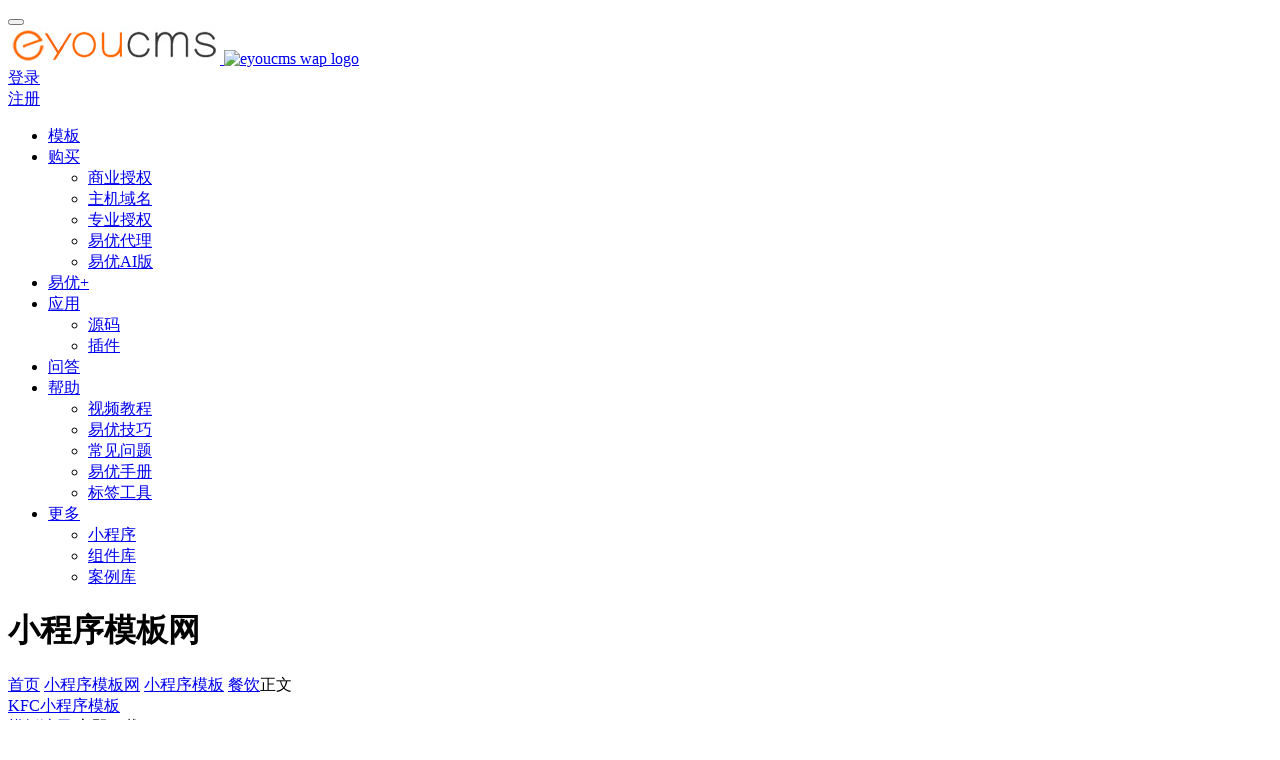

--- FILE ---
content_type: text/html
request_url: https://www.eyoucms.com/wxmini/mb/canyin/25871.html
body_size: 9417
content:
<!DOCTYPE HTML>
<html>
<head>
<meta charset="utf-8">
<title>微信KFC小程序模板_KFC小程序源码下载_微信小程序-易优CMS</title>
<meta name="keywords" content="KFC小程序模板，KFC小程序源码" />
<meta name="description" content="小程序模板网分享百度、字节微信KFC小程序模板，原生KFC小程序源码免费下载
同时提供KFC微信小程序、百度小程序，字节小程序定制。" />
<meta name="applicable-device"content="pc,mobile">
<meta name="viewport" content="width=device-width, initial-scale=1.0, user-scalable=0, minimal-ui">
<link rel="canonical" href="https://www.eyoucms.com/wxmini/mb/canyin/25871.html">
<link href="https://www.eyoucms.com/skin/css/index.css" rel="stylesheet" media="screen" type="text/css" />
<link href="https://www.eyoucms.com/skin/css/bugPopup.css" rel="stylesheet" media="screen" type="text/css" />
<script language="javascript" type="text/javascript" src="https://www.eyoucms.com/skin/js/jquery.min.js?v=1762760271"></script>
<script language="javascript" type="text/javascript" src="https://www.eyoucms.com/public/plugins/layer-v3.1.0/layer.js"></script>
<script language="javascript" type="text/javascript" src="https://www.eyoucms.com/template/pc/users/skin/js/global.js?v=1762760271"></script>
    <style type="text/css">
  #layer_official_account{
    padding: 2px;
  }
</style>
<script type="text/javascript" src="https://www.eyoucms.com/public/static/common/js/ey_global.js?v=v1.7.0.1716516009"></script>
</head>

<body class="ey-navfixed">
<span style="display: none" id="type_36_url" data-url="https://www.eyoucms.com/buy/"></span>
<nav class="navbar  ey-nav navbar-fixed-top" role="navigation">
  <div class="container">
    <div class="">
      <div class="navbar-header">
        <button type="button" class="navbar-toggle hamburger hamburger-close collapsed" data-target="#example-navbar-default-collapse" data-toggle="collapse"> 
          <span class="sr-only"></span> <span class="hamburger-bar"></span> 
        </button>
        <a href="/" class="navbar-brand navbar-logo vertical-align">
          <div class="vertical-align-middle"> 
            <img src="https://www.eyoucms.com/uploads/allimg/20220117/5-22011F92315649.png" alt="eyoucms pc logo" class='hidden-xs'/> 
            <img src="https://www.eyoucms.com/skin/img/waplogo.png" alt="eyoucms wap logo" class='visible-xs'/> 
          </div>
        </a> 
      </div>
      <div class="collapse navbar-collapse navbar-collapse-toolbar" id="example-navbar-default-collapse">
        <div id="uc_member" >
                      <div class="userinfo_htmlid" id="ey_htmlid_vbb3063">
              <div class="userlogin">
                <div class="navbar-right vertical-align ey-nav-login">
                  <div class="vertical-align-middle" style="margin-right: 14px;">
                    <a href="javascript:void(0);" rel="nofollow" class="btn btn-login" onclick="layerLogin();">登录</a>
                  </div>
                  <div class="vertical-align-middle vertical-align-middle-reg">
                    <a href="https://www.eyoucms.com/reg" rel="nofollow" class="btn btn-register">注册</a>
                  </div>
                </div>
              </div>
            </div>
                  </div> 

        <ul class="nav navbar-nav navbar-right navlist">
                      <li class=" margin-left-0 nav-item">
              <a id="a_nav_3" class=" link "  href="https://www.eyoucms.com/moban/"  >模板</a>
              <div class="hot_none">
                              </div>
                          </li>
                      <li class="dropdown margin-left-0 nav-item">
              <a id="a_nav_32" class="dropdown-toggle link "  data-hover="dropdown" aria-expanded="false" href="https://www.eyoucms.com/buy/"  >购买<span class="caret fa-angle-down"></span></a>
              <div class="hot_none">
                                  <span class='hot'></span>
                              </div>
                            <ul class="dropdown-menu dropdown-menu-right bullet">
                                  <li><a href="https://www.eyoucms.com/buy/"  class="">商业授权</a></li>
                                  <li><a href="https://www.eyoucms.com/host/"  class="">主机域名</a></li>
                                  <li><a href="https://www.eyoucms.com/buy/special/"  class="">专业授权</a></li>
                                  <li><a href="https://www.eyoucms.com/buy/daili/"  class="">易优代理</a></li>
                                  <li><a href="https://www.eyoucms.com/ey-ai/"  class="">易优AI版</a></li>
                              </ul>
                          </li>
                      <li class=" margin-left-0 nav-item">
              <a id="a_nav_84" class=" link "  href="https://www.eyoucms.com/app/"  >易优+</a>
              <div class="hot_none">
                              </div>
                          </li>
                      <li class="dropdown margin-left-0 nav-item">
              <a id="a_nav_122" class="dropdown-toggle link "  data-hover="dropdown" aria-expanded="false" href="https://www.eyoucms.com/mall/"  >应用<span class="caret fa-angle-down"></span></a>
              <div class="hot_none">
                              </div>
                            <ul class="dropdown-menu dropdown-menu-right bullet">
                                  <li><a href="https://www.eyoucms.com/mall/mb/"  class="">源码</a></li>
                                  <li><a href="https://www.eyoucms.com/mall/plus/"  class="">插件</a></li>
                              </ul>
                          </li>
                      <li class=" margin-left-0 nav-item">
              <a id="a_nav_191" class=" link "  href="https://www.eyoucms.com/ask/"  >问答</a>
              <div class="hot_none">
                              </div>
                          </li>
                      <li class="dropdown margin-left-0 nav-item">
              <a id="a_nav_6" class="dropdown-toggle link "  data-hover="dropdown" aria-expanded="false" href="https://www.eyoucms.com/help/"  >帮助<span class="caret fa-angle-down"></span></a>
              <div class="hot_none">
                              </div>
                            <ul class="dropdown-menu dropdown-menu-right bullet">
                                  <li><a href="https://www.eyoucms.com/video/"  class="">视频教程</a></li>
                                  <li><a href="https://www.eyoucms.com/help/eyoujq/"  class="">易优技巧</a></li>
                                  <li><a href="https://www.eyoucms.com/help/faq/"  class="">常见问题</a></li>
                                  <li><a href="https://www.eyoucms.com/doc/"  class="">易优手册</a></li>
                                  <li><a href="https://www.eyoucms.com/bq"  class="">标签工具</a></li>
                              </ul>
                          </li>
                      <li class="dropdown margin-left-0 nav-item">
              <a id="a_nav_0" class="dropdown-toggle link "  data-hover="dropdown" aria-expanded="false" href="javascript:void(0);"  >更多<span class="caret fa-angle-down"></span></a>
              <div class="hot_none">
                              </div>
                            <ul class="dropdown-menu dropdown-menu-right bullet">
                                  <li><a href="https://www.eyoucms.com/wxapp/"  class="">小程序</a></li>
                                  <li><a href="https://www.eyoucms.com/zujianku/"  class="">组件库</a></li>
                                  <li><a href="https://www.eyoucms.com/case/"  class="">案例库</a></li>
                              </ul>
                          </li>
                  </ul>
      </div>
    </div>
  </div>
</nav>
<div class="ey-banner-ny vertical-align text-center ey-pinghei">
  <h1 class="vertical-align-middle">小程序模板网</h1>
</div>
<div class="place fz12">
  <div class="container">
    <div class="row">
        <div class="position"><i class="ey-iconfont ey-iconshouye"></i> <a href='https://www.eyoucms.com/' class=' '>首页</a> <i class='ey-iconfont ey-iconxiangyoujiantou'></i> <a href='https://www.eyoucms.com/wxmini/' class=' '>小程序模板网</a> <i class='ey-iconfont ey-iconxiangyoujiantou'></i> <a href='https://www.eyoucms.com/wxmini/mb/' class=' '>小程序模板</a> <i class='ey-iconfont ey-iconxiangyoujiantou'></i> <a href='https://www.eyoucms.com/wxmini/mb/canyin/'>餐饮</a><i class="ey-iconfont ey-iconxiangyoujiantou"></i>正文 </div>
    </div>
  </div>
</div>
<section class="ey-shownews animsition">
  <div class="container">
    <div class="scroll-fixed">
          <div class="container">
              <div class="title clear">
                  <a href="https://www.eyoucms.com/wxmini/mb/canyin/25871.html">KFC小程序模板</a>
              </div>
              <div class="btn">
                  <a target="_blank" class="view" href="/plus/demo.php?aid=25871"><i class="ey-iconfont ey-iconmobanyanshi"  style="color: #18a5ed; margin-top: 1px;"></i>模板演示</a>
                  <a class="orange_btn" onClick="downsoft(this);" data-url="https://www.eyoucms.com/index.php?m=home&c=Download&a=download&aid=25871" data-is_baidu="0">
                    <i class="ey-iconfont ey-iconlijixiazai" style="margin-top: 100px;"></i>
                   立即下载</a>
              </div>
          </div>
      </div>
    <div class="">
      <div class="col-md-9 ey-shownews-body">
        <div class="row">
          <div class="ey-shownews-header">
            <div class="ey-z-title clear">
              <h1>KFC小程序模板</h1>
             
            </div>
            
            <div class="info"> </div>
            
          </div>
          <div class="ey-editor lazyload clearfix">
            <dl class="content-item-dl">
              <dt>模板信息：</dt>
              <dd>模板分类：<a href="https://www.eyoucms.com/wxmini/mb/canyin/" style="color: #222" class="cjzy">餐饮</a></dd>
              <dd>模板编号：<span style="color:#2d2c2c">25871</span> </dd>
              <dd>源码文件：<span style="color:#2d2c2c">完全开源</span></dd>
                            <dd>下载权限：<b class="col-ff7421" >终身会员（<a href="/buy/#buyvip"  target="_blank">购买会员</a>）                </b> 
              </dd>
                            <dd>模板指数：<span style="color:#2d2c2c">229 ℃</span></dd>
              <dd>更新时间：<span style="color:#2d2c2c">2022-03-31 09:44:11</span></dd>
              
             

            </dl>
            
            <dl class="content-item-dl">
              <dt>模板介绍：</dt>
              
              <dd>KFC小程序模板简介 仿KFC小程序前端源码<br>
              QQ群号：<a href="http://qm.qq.com/cgi-bin/qm/qr?_wv=1027&k=DjnxuQWLJLrPjuAsW9x6MY80WzzjiHV3&authKey=3qyucjZoDAxMPVM7T7fAcHPOVeGqS1Fcn4gwgH6CPGNorLAdd%2FjLDwueyTvJQnij&noverify=0&group_code=546279637" target="_blank"><b>546279637</b></a></dd>
            </dl>
            <dl class="content-item-dl">
              <dt>模板特点：</dt>
            </dl>
            <div class="clearfix"><p><img title="KFC(图1)" alt="KFC(图1)" style="max-width:100%!important;height:auto!important;" src="http://www.yiyongtong.com/uploads/allimg/210531/1524424316-0.jpg"/> <img title="KFC(图2)" alt="KFC(图2)" style="max-width:100%!important;height:auto!important;" src="http://www.yiyongtong.com/uploads/allimg/210531/152442H96-1.jpg"/> <img title="KFC(图3)" alt="KFC(图3)" style="max-width:100%!important;height:auto!important;" src="http://www.yiyongtong.com/uploads/allimg/210531/1524426308-2.jpg"/> 仿KFC小程序前端源码</p></div>
            <p style="font-size: 14px"> <br>
            </p>
            <div class="center-block ey_tools_code"></div>
          </div>
          <div class="ey-shownews-footer">
              <ul class="ey_page pager pager-round">
                                <li class="pre"><a href="https://www.eyoucms.com/wxmini/mb/canyin/25870.html">上一篇 <span aria-hidden="true" class="hidden-xs">：十二神鹿点餐</span></a></li>
                                <li class="nextvious"><a href="https://www.eyoucms.com/wxmini/mb/canyin/25872.html">下一篇 <span aria-hidden="true" class="hidden-xs">：仿饿了么</span></a></li>
                              </ul>
            <div class="mianzem">
              <p><span>免责声明：</span>本站所有模板均来自用户分享和网络收集，仅供学习与参考，请勿用于商业用途，如果损害了您的权利，请联系网站客服，我们核实后会立即删除。</p>
            </div>
          </div>
        </div>
      </div>
      <div class="col-md-3">
        <div class="row">
          <div id="box">
            <div id="float" class="div1">
              <div class="ey-news-bar ey-news-img">
                <div class="img-info-r">
                    <a class="download-btn public-bw-dw down-big-img adDownClick ey_download" onClick="downsoft(this);" data-url="https://www.eyoucms.com/index.php?m=home&c=Download&a=download&aid=25871" data-is_baidu="0">
                        <i class="ey-iconfont ey-iconlijixiazai"></i>立即下载
                    </a>
                  
                </div>
              </div>
                <div style="display: block; height: 20px;"></div>
                <div class="ey-z-info">
                    <ul>
                                                <li>
                            <span class="l">模板等级</span>
                            <span class="r">
                                ★★★★☆                            </span>
                        </li>
                                                <li>
                            <span class="l">模板作者 </span>
                            <span class="r"><img src="https://www.eyoucms.com/public/static/common/images/dfboy.png">大庾岭</span>
                        </li>
                        <li>
                            <span class="l">发布时间 </span>
                            <span class="r">2021-05-31 15:24</span>
                        </li>
                        <div class="btn_list">
                          <p class="btn" onclick="show_bug_submit();">
                            <i class="ey-iconfont ey-iconBUGfankui col-ff7421" ></i> 
                            <span >BUG反馈</span> 
                          </p>
                          <p class="btn"> 
                            <!-- <span>  -->
                                                              <span class=""  href="javascript:void(0);" id="ey_v378141_25871" data-aid="25871" data-name="eyou_collect" data-loginurl="https://www.eyoucms.com/login" data-class_value="off" data-collected="<i class='fa fa-star'></i>已收藏" data-cancel="<i class='ey-iconfont ey-iconshoucangmoban' ></i>收藏模板" onclick="ey_v378141(25871,'off',this);" ><i class='ey-iconfont ey-iconshoucangmoban' ></i>收藏模板</span>
                                 
                            <!-- </span> -->
                          </p>
                        </div>
                        <div class="layui-layer-shade" id="popupCntainer-zz" times="2" style="z-index:19891015;background-color: rgb(0, 0, 0); opacity: 0.3; filter:alpha(opacity=5);display: none;"></div>
                        <div class="popupCntainer" id="popupCntainer">  
                          <div class="model-content">
                            <span class="close">&times;</span>
                            <p class="popup_title">模板BUG提交</p>
                            <div class="popup_center">
                              <div class="left">
                                <textarea placeholder="简要描述问题" id="bug"></textarea>
                                <input type="text" placeholder="联系QQ(必填)" id="qq">
                                <p class="popup_submit" onclick="bug_submit();">提交</p>
                              </div>
                              <div class="right">
                                  <img src="/public/static/common/images/erweima.png" class="popup_erweima_img" id="popup_erweima_img" alt="">
                                  <img class="img-wx" src="/template/pc/users/skin/images/weixing-ma-bg.png?v=1.0.1">
                                  <p class="popup_tip">
                                    <span>关注易优公众号</span>
                                    <span>处理后及时通知您</span>
                                  </p>
                              </div>
                            </div>
                          </div>
                        </div>
                        <script language="javascript" type="text/javascript">
                            function bug_submit() {
                                var bug = $('#bug').val();
                                var qq = $('#qq').val();
                                $.ajax({
                                    type: "POST",
                                    url: "https://www.eyoucms.com/index.php?m=user&c=Download&a=add_bug&_ajax=1",
                                    data: {bug:bug,qq:qq,aid:"25871"},
                                    dataType: "JSON",
                                    success: function (res) {
                                        if (1 == res.code){
                                            layer.msg(res.msg, {icon: 1, time:1000},function(){
                                                window.location.reload();
                                            });
                                        } else {
                                            layer.msg(res.msg, {icon: 2});
                                        }
                                    }
                                });
                            }
                            function show_bug_submit() {
                                if (0 >= ey_getCookie('users_id')) {
                                    layerLogin();
                                    return false;
                                }
                                $.ajax({
                                    type: "GET",
                                    url: "https://www.eyoucms.com/index.php?m=user&c=Download&a=check_users_download&_ajax=1",
                                    data: {aid:"25871"},
                                    // dataType: "JSON",
                                    success: function (res) {
                                        if (1 == res.code) {
                                            $('#popupCntainer').css('display','block');
                                            $('#popupCntainer-zz').css('display','block');
                                            get_wechat_qrcode('popup_erweima_img', 'div_main-ggfd');
                                        }else{
                                            layer.msg(res.msg, {icon: 2});
                                        }
                                    }
                                });

                            }
                            $(".close").on("click",function(){
                                $('#popupCntainer').css('display','none');
                                $('#popupCntainer-zz').css('display','none');
                            });

                        </script>
                    </ul>
                </div>
            </div>
          </div>
        </div>
      </div>
    </div>
    
  </div>
  <div class="container detail-pins">
      <h2>相关小程序模板推荐</h2>
      <div class="pins-list app-list clear">
          <ul>
                            <li class="item">
                  <div class="pic">
                      <a href="https://www.eyoucms.com/wxmini/doc/course/27089.html" target="_blank"><img src="https://www.eyoucms.com/public/static/common/images/not_adv.jpg"></a>
                  </div>
                  <p class="title">
                      <a href="https://www.eyoucms.com/wxmini/doc/course/27089.html" target="_blank">微信小程序app.json文件常用配置说明</a>
                  </p>
              </li>
                            <li class="item">
                  <div class="pic">
                      <a href="https://www.eyoucms.com/wxmini/doc/course/27088.html" target="_blank"><img src="https://www.eyoucms.com/public/static/common/images/not_adv.jpg"></a>
                  </div>
                  <p class="title">
                      <a href="https://www.eyoucms.com/wxmini/doc/course/27088.html" target="_blank">微信小程序文字控制单行超过显示省略号</a>
                  </p>
              </li>
                            <li class="item">
                  <div class="pic">
                      <a href="https://www.eyoucms.com/wxmini/doc/course/27087.html" target="_blank"><img src="https://www.eyoucms.com/public/static/common/images/not_adv.jpg"></a>
                  </div>
                  <p class="title">
                      <a href="https://www.eyoucms.com/wxmini/doc/course/27087.html" target="_blank">微信小程序参数传递的几种方法</a>
                  </p>
              </li>
                            <li class="item">
                  <div class="pic">
                      <a href="https://www.eyoucms.com/wxmini/doc/course/27086.html" target="_blank"><img src="https://www.eyoucms.com/public/static/common/images/not_adv.jpg"></a>
                  </div>
                  <p class="title">
                      <a href="https://www.eyoucms.com/wxmini/doc/course/27086.html" target="_blank">微信小程序使用button按钮分享</a>
                  </p>
              </li>
                            <li class="item">
                  <div class="pic">
                      <a href="https://www.eyoucms.com/wxmini/doc/course/27085.html" target="_blank"><img src="https://www.eyoucms.com/uploads/allimg/210709/1-210FZS3040-L.jpg"></a>
                  </div>
                  <p class="title">
                      <a href="https://www.eyoucms.com/wxmini/doc/course/27085.html" target="_blank">微信小程序的setData</a>
                  </p>
              </li>
                            <li class="item">
                  <div class="pic">
                      <a href="https://www.eyoucms.com/wxmini/doc/course/27074.html" target="_blank"><img src="https://www.eyoucms.com/public/static/common/images/not_adv.jpg"></a>
                  </div>
                  <p class="title">
                      <a href="https://www.eyoucms.com/wxmini/doc/course/27074.html" target="_blank">小程序分享，获取openid</a>
                  </p>
              </li>
                            <li class="item">
                  <div class="pic">
                      <a href="https://www.eyoucms.com/wxmini/doc/course/27073.html" target="_blank"><img src="https://www.eyoucms.com/uploads/allimg/210708/1-210FPU4010-L.png"></a>
                  </div>
                  <p class="title">
                      <a href="https://www.eyoucms.com/wxmini/doc/course/27073.html" target="_blank">微信小程序-实现tab</a>
                  </p>
              </li>
                            <li class="item">
                  <div class="pic">
                      <a href="https://www.eyoucms.com/wxmini/doc/course/27072.html" target="_blank"><img src="https://www.eyoucms.com/uploads/allimg/210708/1-210FPU2440-L.png"></a>
                  </div>
                  <p class="title">
                      <a href="https://www.eyoucms.com/wxmini/doc/course/27072.html" target="_blank">微信开发者工具新建和导入小程序</a>
                  </p>
              </li>
                        </ul>
      </div>
  </div>
</section>
<script language="javascript" type="text/javascript">
    //详情页滚动顶部固定
	$(window).scroll(function() {
		$(window).scrollTop()>=350?$(".scroll-fixed").addClass("active"):$(".scroll-fixed").removeClass("active");
	})
</script> 
<script language="javascript" type="text/javascript" src="https://www.eyoucms.com/skin/js/layer.js"></script>
<script language="javascript" type="text/javascript">
    // 轮询定义
    var FollowPolling;

    // 下载操作
    function downsoft(obj) {
        // layer_loading('正在处理');
        var aid = "25871";
        var download_url = $(obj).attr('data-url');
        $.ajax({
            url : "https://www.eyoucms.com/index.php?m=home&c=Download&a=verify_downsoft",
            data: {aid:aid},
            type:'post',
            dataType:'json',
            success:function(res) {
                console.log(res)
                if (1 == res.code && !res.data) {
                    layer.closeAll();
                    window.location.href = download_url;
                }else if (1 == res.code && 3 == res.data.code) {
                    layer.closeAll();
                    layer.alert(res.msg, {icon: 6, title: false, btn:['立即下载']}, function(index){
                        layer.close(index);
                        window.location.href = download_url;
                    });

                } else if (1 == res.code && 2 == res.data.code) {
                    // 判断是否已关注公众号
                    // var download_url = $(obj).attr('data-url');
                    $.ajax({
                        url : '/index.php?m=plugins&c=Wechat&a=ajax_post_wechat_qrcode',
                        data: {ctl:'Basis', _ajax:1},
                        type:'post',
                        dataType:'json',
                        success:function(qr_res) {
                            layer.closeAll();
                            if (1 == res.code){
                                if (0 == qr_res.code) {
                                    // 用户不存在
                                    layer.msg(qr_res.msg, {icon: 5,time: 2000});
                                } else if (1 == qr_res.code) {
                                    // 允许直接下载
                                    window.location.href = download_url;
                                } else if (2 == qr_res.code) {
                                    // window.location.href = download_url;//上线后屏蔽 放开下面屏蔽
                                    // 关注后允许下载
                                    var html_content = '<img src="'+ qr_res.url +'" style="width: 250px; height: 250px;"> <script type="text/javascript"> FollowPolling = window.setInterval( function() { WeChatFollowPolling("'+download_url+'"); }, 1000); <\/script>';
                                    layer.open({
                                        type: 1,
                                        title: '关注公众号，免费下载',
                                        id: 'layer_official_account',
                                        closeBtn: 1,
                                        shadeClose: false,
                                        skin: 'layui-layer-rim', //加上边框
                                        content: html_content,
                                        end: function() {
                                            // 关闭轮询
                                            window.clearInterval(FollowPolling);
                                        }
                                    });
                                }
                            } else{
                                layerLogin();
                            }
                        },
                        error: function(e){
                            layer.closeAll();
                            layer.alert(e.responseText, {icon: 5, title: false, closeBtn: false});
                        }
                    });
                } else if (0 == res.code && !res.data) {
                    layer.closeAll();
                    layerLogin();
                } else if (1 == res.code && -3 == res.data.code) {
                    layer.closeAll();
                    layer.alert(res.msg, {icon: 5, title: false, btn: [res.data.btn]}, function(index){
                        layer.close(index);
                        window.open(res.data.url);
                        layer.alert('已在新窗口打开新页面，请前往处理！', {title: false, closeBtn: false}, function(index2){
                          layer.close(index2);
                            location.reload()//重新加载页面
                        });
                    });
                } else {
                    layer.closeAll();
                    layer.alert(res.msg, {icon: 5, title: false, btn:['购买会员']}, function(index){
                        layer.close(index);
                        window.open("https://www.eyoucms.com/index.php?m=home&c=Lists&a=index&tid=36"+'#buyvip');
                    });
                }
            }
        });
            // var url = "https://www.eyoucms.com/login";
            // layerLogin(url);
    }

    // 轮询用户是否关注了公众号
    function WeChatFollowPolling(download_url) {
        $.ajax({
            url : "/user/ajax_zujianku.php",
            data: {dopost: 'ajax_wechat_follow_polling'},
            type:'post',
            dataType:'json',
            success:function(polling_res) {
                if (1 == polling_res.code) {
                    // 关闭轮询
                    window.clearInterval(FollowPolling);
                    // 关闭全部弹层
                    layer.closeAll();
                    // 已关注，允许下载
                    layer.msg('已关注，准备下载', {time: 1500}, function() {
                        window.location.href = download_url;
                    });
                }
            }
        });
    }
</script> 
<div class="blank20 back_f2"></div>
<div class="ey-footnav text-center">
  <div class="container">
    <div class="row mob-masonry">
            <div class="col-md-2 col-sm-3 col-xs-6 list masonry-item">
        <h4>产品</h4>
        <ul>
                    <li>
                            <a href="https://www.eyoucms.com/buy/" style="position:relative;">商业授权<span class="status status-away"></span></a>
                        </li>
                    <li>
                            <a href="https://www.eyoucms.com/buy/#buyvip">开通会员</a>
                        </li>
                    <li>
                            <a href="https://www.eyoucms.com/buy/daili/">易优代理</a>
                        </li>
                    <li>
                            <a href="https://www.eyoucms.com/host/">推荐主机</a>
                        </li>
                  </ul>
      </div>
            <div class="col-md-2 col-sm-3 col-xs-6 list masonry-item">
        <h4>服务</h4>
        <ul>
                    <li>
                            <a href="https://www.eyoucms.com/rizhi/">更新日志</a>
                        </li>
                    <li>
                            <a href="https://www.eyoucms.com/case/">用户案例</a>
                        </li>
                    <li>
                            <a href="https://jq.qq.com/?_wv=1027&k=jXvFaSzA">加入Q群</a>
                        </li>
                    <li>
                            <a href="https://www.eyoucms.com/about/zzfw/">增值服务</a>
                        </li>
                  </ul>
      </div>
            <div class="col-md-2 col-sm-3 col-xs-6 list masonry-item">
        <h4>帮助</h4>
        <ul>
                    <li>
                            <a href="https://www.eyoucms.com/ask/">易优问答</a>
                        </li>
                    <li>
                            <a href="https://www.eyoucms.com/doc/label/">标签手册</a>
                        </li>
                    <li>
                            <a href="https://www.eyoucms.com/help/eyoujq/">易优技巧</a>
                        </li>
                    <li>
                            <a href="https://www.eyoucms.com/zidian/">功能字典</a>
                        </li>
                  </ul>
      </div>
            <div class="col-md-2 col-sm-3 col-xs-6 list masonry-item">
        <h4>关于</h4>
        <ul>
                    <li>
                            <a href="https://www.eyoucms.com/about/us/">关于易优</a>
                        </li>
                    <li>
                            <a href="https://www.eyoucms.com/about/us/#tag1">知识产权</a>
                        </li>
                    <li>
                            <a href="https://www.eyoucms.com/about/bqsm/">版权声明</a>
                        </li>
                    <li>
                            <a href="https://www.eyoucms.com/about/ysxy/">隐私协议</a>
                        </li>
                  </ul>
      </div>
            <div class="col-md-3 col-xs-12 info masonry-item"> <em> <img src="https://www.eyoucms.com/skin/img/label_sm_90020.png" style="width:110px; margin-bottom:8px;"> </em>
        <p>工作日 8:30-12:00 14:30-18:00 <br>
          周六及部分节假日提供值班服务</p>
        <a href="https://work.weixin.qq.com/kfid/kfc95ab40a4bb9809eb" target="_blank" class="btn btn-primary btn-outline btn-squared padding-horizontal-20 btn-sm">联系我们</a> </div>
    </div>
  </div>
</div>
<footer>
  <div class="container text-center">
    <p>Copyright © 2016-2024 EyouCMS 版权所有&nbsp;<a href="https://beian.miit.gov.cn/" rel="nofollow" target="_blank">琼ICP备15003371号-23</a>&nbsp;<a href="http://www.beian.gov.cn/portal/registerSystemInfo?recordcode=46010602000484" rel="nofollow" target="_blank">琼公网安备46010602000484号</a> </p>
    <div> <a href="https://www.eyoucms.com/sitemap.html" target="_blank">网站地图</a> <a href="https://www.eyoucms.com/sitemap.xml" target="_blank">XML地图</a> <!--<a href="https://www.eyoucms.com/tags/" target="_blank">tag标签</a> <a href="https://www.eyoucms.com/mb/" target="_blank">聚合分类</a> <a href="https://www.eyoucms.com/city/" target="_blank">百城千站</a>--> <a href="https://www.eyoucms.com/wxmini/" target="_blank">小程序模版网</a>  </div>
  </div>
</footer>
<script type="text/javascript" src="https://www.eyoucms.com/skin/js/bootstrap.min.js"></script>
<script type="text/javascript" src="https://www.eyoucms.com/skin/js/bootstrap-hover-dropdown.min.js"></script>
<script type="text/javascript" src="https://www.eyoucms.com/skin/js/jquery.lazyload.min.js"></script>
<div class="main-im">
  <div id="open_im" class="open-im" style="display: none;"> </div>
  <div class="im_main" id="im_main" style="display: block;">
    <div id="close_im" class="close-im"><a href="javascript:void(0);" title="点击关闭"> </a></div>
    <a href="https://work.weixin.qq.com/kfid/kfc95ab40a4bb9809eb" target="_blank" rel="nofollow" class="im-qq qq-a" title="在线微信客服">
    <div class="qq-container"></div>
    <div class="qq-hover-c"><img class="img-qq" src="https://www.eyoucms.com/skin/img/kefu.png"></div>
    <span>在线客服</span> </a>
    <div class="im-tel">
      <ul class="bor-ul">
        <li class="ico-bg">
          <div class="kefug-container">
            <div class="kefug-showx"> 
              <img class="kefug-max" src="https://www.eyoucms.com/skin/img/yewukefu.jpg?t=0902">
              <div class="kefug-sanjiaox"></div>
              <div class="kefug-sanjiaox-big"></div>
            </div>
            <a href="javascript:;" rel="nofollow"> 业务客服</a>
          </div>
        </li>
        <li class="ico-bg">
          <div class="shouhou-container">
            <div class="shouhou-showx"> 
              <img class="shouhou-max" src="https://www.eyoucms.com/skin/img/shouhoukefu.jpg?t=0902">
              <div class="shouhou-sanjiaox"></div>
              <div class="shouhou-sanjiaox-big"></div>
            </div>
            <a href="javascript:;" rel="nofollow"> 售后客服</a>
          </div>
        </li>
        <li class="ico-bg">
          <div class="fuzhi-container">
            <div class="fuzhi-showx"> 
              <img class="fuzhi-max" src="https://www.eyoucms.com/skin/img/fufeikefu.jpg?t=0902">
              <div class="fuzhi-sanjiaox"></div>
              <div class="fuzhi-sanjiaox-big"></div>
            </div>
            <a href="javascript:;" rel="nofollow"> 付费修改</a>
          </div>
        </li>
        <li class="ico-bg"><a target="_blank" href="http://qm.qq.com/cgi-bin/qm/qr?_wv=1027&k=DjnxuQWLJLrPjuAsW9x6MY80WzzjiHV3&authKey=3qyucjZoDAxMPVM7T7fAcHPOVeGqS1Fcn4gwgH6CPGNorLAdd%2FjLDwueyTvJQnij&noverify=0&group_code=546279637" rel="nofollow"> 加入Q群</a></li>
        <dl style="margin: auto auto 5px auto;">
          <dt><img src="https://www.eyoucms.com/skin/images/eywx.jpg" width="95" height="95"></dt>
          <dd>微信客服</dd>
          <p style="font-size:12px;">工作日 8:30-12:00 14:30-18:30</p>
        </dl>
      </ul>
    </div>
    <div class="im-footer" style="position:relative">
      <div class="weixing-container">
        <div class="weixing-showx"> <img class="weixing-max" src="https://www.eyoucms.com/skin/img/wg_pic.png?v1.0">
          <div class="weixing-sanjiaox"></div>
          <div class="weixing-sanjiaox-big"></div>
        </div>
      </div>
      <div class="go-top"><a href="javascript:;" title="返回顶部"></a> </div>
      <div style="clear:both"></div>
    </div>
  </div>
</div>
<script src="https://www.eyoucms.com/skin/js/footer.js?t=0902" language="javascript" type="text/javascript"></script>
<script language="javascript" type="text/javascript" src="https://www.eyoucms.com/public/static/common/js/tag_userinfo.js?v=1.0.3"></script>
<!-- <script src="https://lf-cdn.coze.cn/obj/unpkg/flow-platform/chat-app-sdk/1.1.0-beta.3/libs/cn/index.js"></script> -->
 <script type="text/javascript">var tags_root_dir="";var tags_tagids="3006,3137";</script>
<script type="text/javascript" src="/weapp/Tags/template/skin/js/tags.js?v=v19999.0.9"></script><link href="/template/plugins/ai_helper/skin/style/css/theme.css?t=v1.1.11" rel="stylesheet" type="text/css">
<style type="text/css">
.chat-header,.chat-send,.chat-button,.chat-message.user .message-content{background: #1f8ceb;}
#chatInput:focus {border-color: #1f8ceb;}
</style>
<div class="ai-chat-box" id="aiChatBox">
    <div class="chat-header">
        <span class="chat-title">
            <span id="serviceModeText">易小优</span>
            <span id="serviceStatus" class="service-status service-offline" style="display:none;"></span>
        </span>
        <div style="display:flex;align-items:center;">
                        <span class="chat-transfer" onclick="transferToHumanService()" id="transferBtn">转人工</span>
                        <span class="chat-close" onclick="toggleChat()">×</span>
        </div>
    </div>
    <div class="chat-body" id="chatBody">
        <div class="chat-messages" id="chatMessages">
        </div>
    </div>
    <div class="chat-footer">
        <input type="text" id="chatInput" placeholder="您好！请简要描述您的问题">
        <button onclick="sendMessage(1,'')" class="chat-send">发送</button>
    </div>
</div>
<div class="chat-button" onclick="toggleChat()">
    <i class="iconfont-h icon-message"></i>
</div>
<script>
    var VG = {'keysCode':'["问问","优惠活动","问题","售后","你好","我要","客服","下单","您好","咨询","产品","人工","打扰","一下","好呀","有人","事儿","授权","会员","开发票","伪静态"]','ai_url':'/index.php?m=plugins&c=AiHelper&a=getAnswer','welcome_str':'<div class="common-wel-title"><span>您好，这里是易优客服部，我是智能助手易小优，很高兴为您服务</span></div><div class="common-wel-line"></div><div class="common-qustion-title"><span>常见问题</span></div><li class="faq-bubble-item"><a href="javascript:;" class="sub-item" data-name="终身会员和商业授权有什么区别？">1.终身会员和商业授权有什么区别？</a></li><li class="faq-bubble-item"><a href="javascript:;" class="sub-item" data-name="网站会员有什么用？">2.网站会员有什么用？</a></li><li class="faq-bubble-item"><a href="javascript:;" class="sub-item" data-name="你们的代理如何做呢？">3.你们的代理如何做呢？</a></li><li class="faq-bubble-item"><a href="javascript:;" class="sub-item" data-name="可以在本地调试完再上传到空间么？">4.可以在本地调试完再上传到空间么？</a></li><li class="faq-bubble-item"><a href="javascript:;" class="sub-item" data-name="基础版能不能补差价升级到专业版？">5.基础版能不能补差价升级到专业版？</a></li>','datajson':'/weapp/AiHelper/backup/knowledge.json?v=1762760271','logo_local':'https://www.eyoucms.com/uploads/allimg/20250312/1014-250312163124353.jpg','theme_color':'#1f8ceb','nickname':'易小优','nodata':'<p>抱歉，您的问题我暂时无法回复，请您点击对话框右上角“转人工”按钮，咨询人工客服.</p><p><br/></p><p>人工客服工作时间：8：30-18:00</p>','recordChatUrl':'https://www.eyoucms.com/index.php?m=plugins&c=AiHelper&a=recordChat','rg_mode':'1','rg_url':'https://work.weixin.qq.com/kfid/kfc95ab40a4bb9809eb','root_dir':''}
</script>
<script type="text/javascript" src="/template/plugins/ai_helper/skin/style/js/aihelper.js?t=v1.1.1"></script>
<script type="text/javascript" src="/template/plugins/ai_helper/skin/style/js/home_human.js?t=v1.1.11"></script> 

<script>
var _hmt = _hmt || [];
(function() {
  var hm = document.createElement("script");
  hm.src = "https://hm.baidu.com/hm.js?d12c91b00b8ade566040fb907d40cca6";
  var s = document.getElementsByTagName("script")[0]; 
  s.parentNode.insertBefore(hm, s);
})();
</script>
</body>
</html>
